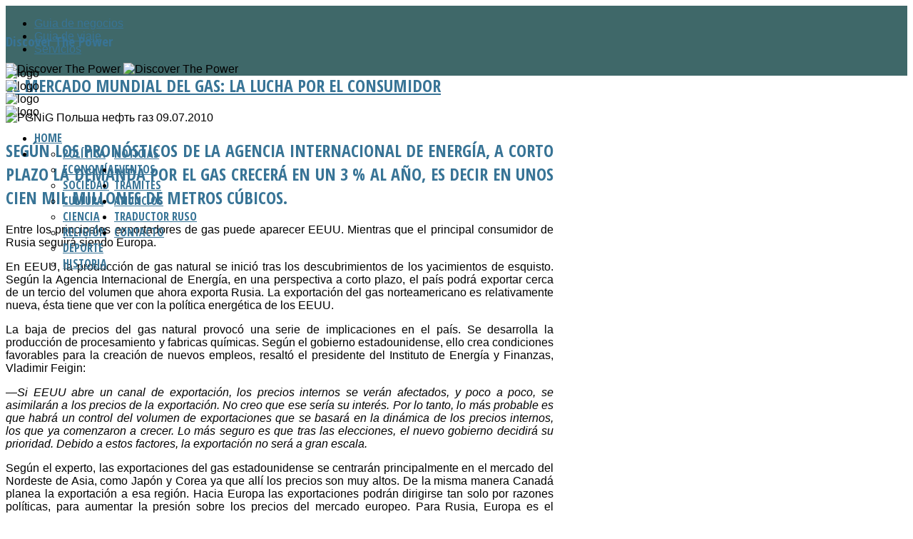

--- FILE ---
content_type: text/html; charset=utf-8
request_url: https://newcounsel.org/index.php/tramites?id=485
body_size: 13139
content:

<!DOCTYPE HTML>

<html xmlns="http://www.w3.org/1999/xhtml" xml:lang="en-GB" lang="en-GB"
>

<head>

  <base href="https://newcounsel.org/index.php/tramites" />
  <meta http-equiv="content-type" content="text/html; charset=utf-8" />
  <meta name="keywords" content="exportación, gas, Economía, Rusia, EEUU, Comentarios, Rusia, Europa, Mundo" />
  <title>El mercado mundial del gas: la lucha por el consumidor</title>
  <link href="/templates/new_vision/favicon.ico" rel="shortcut icon" type="image/vnd.microsoft.icon" />
  <link href="https://newcounsel.org/index.php/component/search/?id=485&amp;Itemid=6&amp;format=opensearch" rel="search" title="Search NEW COUNSEL" type="application/opensearchdescription+xml" />
  <script src="/media/system/js/mootools-core.js" type="text/javascript"></script>
  <script src="/media/system/js/core.js" type="text/javascript"></script>
  <script src="/media/system/js/caption.js" type="text/javascript"></script>
  <script src="/media/system/js/mootools-more.js" type="text/javascript"></script>
  <script type="text/javascript">
window.addEvent('load', function() {
				new JCaption('img.caption');
			});
  </script>
  <style type="text/css">.s5boxhidden{display:none;} </style>
  <script language="javascript" type="text/javascript" >var s5_boxeffect = "elastic";</script>
  <script src="https://newcounsel.org/modules/mod_s5_box/js/jquery.min.js" type="text/javascript"></script>
  <script src="https://newcounsel.org/modules/mod_s5_box/js/jquery.no.conflict.js" type="text/javascript"></script>
  <script src="https://newcounsel.org/modules/mod_s5_box/js/jquery.colorbox.js" type="text/javascript"></script>
  <link rel="stylesheet" href="https://newcounsel.org/modules/mod_s5_box/css/s5box.css" type="text/css" />
  <script type="text/javascript">jQuery(document).ready(function(){ jQuery(".s5box_register").colorbox({width:"28%", inline:true, href:"#s5box_register"});jQuery(".s5box_login").colorbox({width:"25%", inline:true, href:"#s5box_login"});jQuery(".s5box_one").colorbox({width:"35%", inline:true, href:"#s5box_one"});jQuery(".s5box_two").colorbox({width:"35%", inline:true, href:"#s5box_two"});jQuery(".s5box_three").colorbox({width:"35%", inline:true, href:"#s5box_three"});jQuery(".s5box_four").colorbox({width:"35%", inline:true, href:"#s5box_four"});jQuery(".s5box_five").colorbox({width:"35%", inline:true, href:"#s5box_five"});jQuery(".s5box_six").colorbox({width:"35%", inline:true, href:"#s5box_six"});jQuery(".s5box_seven").colorbox({width:"35%", inline:true, href:"#s5box_seven"});jQuery(".s5box_eight").colorbox({width:"35%", inline:true, href:"#s5box_eight"});jQuery(".s5box_nine").colorbox({width:"35%", inline:true, href:"#s5box_nine"});jQuery(".s5box_ten").colorbox({width:"35%", inline:true, href:"#s5box_ten"});});</script>
  <link href="https://newcounsel.org/modules/mod_s5_accordion_menu/css/s5_accordion_menu.css" rel="stylesheet" type="text/css" media="screen" />
  <link href="https://newcounsel.org/modules/mod_s5_accordion_menu/css/s5_accordion_menu.css" rel="stylesheet" type="text/css" media="screen" />
  <script language="javascript" type="text/javascript">var s5_hidecar = "true";</script>
  <script language="javascript" type="text/javascript">var s5_hidebut = "true";</script>
  <script language="javascript" type="text/javascript">var s5_hidetext = "false";</script>
  <script language="javascript" type="text/javascript">var s5_dropdowntext = "Open Gallery";</script>
  <script src="/templates/new_vision/html/mod_s5_image_and_content_fader/js/jd.gallery.js" type="text/javascript"></script>
  <script src="https://newcounsel.org/modules/mod_s5_image_and_content_fader/js/jd.gallery.transitions.js" type="text/javascript"></script>





<meta name="viewport" content="initial-scale=1.0, maximum-scale=1.0, minimum-scale=1.0, user-scalable=no" />

	<script type="text/javascript">
	//<![CDATA[
				        window.addEvent('domready', function() {
		            var myMenu = new MenuMatic({
                effect:"slide & fade",
                duration:1000,
                physics: Fx.Transitions.Pow.easeOut,
                hideDelay:500,
                orientation:"horizontal",
                tweakInitial:{x:0, y:0},
                                     	            direction:{    x: 'right',    y: 'down' },
				                opacity:100            });
        });		
			//]]>	
    </script>    
<!-- Css and js addons for vertex features -->	
	<link rel="stylesheet" type="text/css" href="https://fonts.googleapis.com/css?family=Open%20Sans%20Condensed" />
<style type="text/css"> 



/* MAX IMAGE WIDTH */

img {
height:auto !important;
max-width:100% !important;
-webkit-box-sizing: border-box !important; /* Safari/Chrome, other WebKit */
-moz-box-sizing: border-box !important;    /* Firefox, other Gecko */
box-sizing: border-box !important;         /* Opera/IE 8+ */
}

.full_width {
width:100% !important;
-webkit-box-sizing: border-box !important; /* Safari/Chrome, other WebKit */
-moz-box-sizing: border-box !important;    /* Firefox, other Gecko */
box-sizing: border-box !important;         /* Opera/IE 8+ */
}



#s5_responsive_modile_drop_down_wrap input {
width:96% !important;
}
#s5_responsive_mobile_drop_down_search input {
width:100% !important;
}



@media screen and (max-width: 750px){
	body {
	height:100% !important;
	position:relative !important;
	padding-bottom:48px !important;
	}
}


	#s5_responsive_mobile_bottom_bar, #s5_responsive_mobile_top_bar {
	background:#0B0B0B;
	background: -moz-linear-gradient(top, #272727 0%, #0B0B0B 100%); /* FF3.6+ */
	background: -webkit-gradient(linear, left top, left bottom, color-stop(0%,#272727), color-stop(100%,#0B0B0B)); /* Chrome,Safari4+ */
	background: -webkit-linear-gradient(top, #272727 0%,#0B0B0B 100%); /* Chrome10+,Safari5.1+ */
	background: -o-linear-gradient(top, #272727 0%,#0B0B0B 100%); /* Opera11.10+ */
	background: -ms-linear-gradient(top, #272727 0%,#0B0B0B 100%); /* IE10+ */
	background: linear-gradient(top, #272727 0%,#0B0B0B 100%); /* W3C */
			font-family: Open%20Sans%20Condensed !important;
	}
	
	.s5_responsive_mobile_drop_down_inner, .s5_responsive_mobile_drop_down_inner input, .s5_responsive_mobile_drop_down_inner button, .s5_responsive_mobile_drop_down_inner .button, #s5_responsive_mobile_drop_down_search .validate {
	font-family: Open%20Sans%20Condensed !important;
	}
	
	.s5_responsive_mobile_drop_down_inner button:hover, .s5_responsive_mobile_drop_down_inner .button:hover {
	background:#0B0B0B !important;
	}
	
	#s5_responsive_mobile_drop_down_menu, #s5_responsive_mobile_drop_down_menu a, #s5_responsive_mobile_drop_down_login a {
	font-family: Open%20Sans%20Condensed !important;
	color:#FFFFFF !important;
	}
	
	#s5_responsive_mobile_bar_active, #s5_responsive_mobile_drop_down_menu .current a, .s5_responsive_mobile_drop_down_inner .s5_mod_h3, .s5_responsive_mobile_drop_down_inner .s5_h3_first {
	color:#3D88B2 !important;
	}
	
	.s5_responsive_mobile_drop_down_inner button, .s5_responsive_mobile_drop_down_inner .button {
	background:#3D88B2 !important;
	}
	
	#s5_responsive_mobile_drop_down_menu .active ul li, #s5_responsive_mobile_drop_down_menu .current ul li a, #s5_responsive_switch_mobile a, #s5_responsive_switch_desktop a, #s5_responsive_modile_drop_down_wrap {
	color:#FFFFFF !important;
	}
	
	#s5_responsive_mobile_toggle_click_menu span {
	border-right:solid 1px #272727;
	}

	#s5_responsive_mobile_toggle_click_menu {
	border-right:solid 1px #0B0B0B;
	}

	#s5_responsive_mobile_toggle_click_search span, #s5_responsive_mobile_toggle_click_register span, #s5_responsive_mobile_toggle_click_login span, #s5_responsive_mobile_scroll a {
	border-left:solid 1px #272727;
	}

	#s5_responsive_mobile_toggle_click_search, #s5_responsive_mobile_toggle_click_register, #s5_responsive_mobile_toggle_click_login, #s5_responsive_mobile_scroll {
	border-left:solid 1px #0B0B0B;
	}

	.s5_responsive_mobile_open, .s5_responsive_mobile_closed:hover, #s5_responsive_mobile_scroll:hover {
	background:#272727;
	}

	#s5_responsive_mobile_drop_down_menu .s5_responsive_mobile_drop_down_inner, #s5_responsive_mobile_drop_down_register .s5_responsive_mobile_drop_down_inner, #s5_responsive_mobile_drop_down_login .s5_responsive_mobile_drop_down_inner, #s5_responsive_mobile_drop_down_search .s5_responsive_mobile_drop_down_inner {
	background:#272727;
	}





	.s5_wrap {
	max-width:1048px !important;
	}
	


		
		
		


	@media screen and (max-width: 970px){
	
		#s5_right_top_wrap {
		width:280px !important;
		}
		#s5_right_inset_wrap {
		width:280px !important;
		}
		#s5_right_wrap {
		width:280px !important;
		}
		#s5_right_bottom_wrap {
		width:280px !important;
		}
		#s5_left_top_wrap {
		width:0px !important;
		}
		#s5_left_inset_wrap {
		width:0px !important;
		}
		#s5_left_wrap {
		width:0px !important;
		}
		#s5_left_bottom_wrap {
		width:0px !important;
		}
		#s5_right_column_wrap {
		width:280px !important;
		margin-left:-280px !important;
		}
		#s5_left_column_wrap {
		width:0px !important;
		}
		#s5_center_column_wrap_inner {
		margin-left:0px !important;
		margin-right:280px !important;
		}
	
	}
	




	@media screen and (max-width: 750px){
	
		#s5_right_top_wrap {
		width:224px !important;
		}
		#s5_right_inset_wrap {
		width:224px !important;
		}
		#s5_right_wrap {
		width:224px !important;
		}
		#s5_right_bottom_wrap {
		width:224px !important;
		}
		#s5_left_top_wrap {
		width:0px !important;
		}
		#s5_left_inset_wrap {
		width:0px !important;
		}
		#s5_left_wrap {
		width:0px !important;
		}
		#s5_left_bottom_wrap {
		width:0px !important;
		}
		#s5_right_column_wrap {
		width:224px !important;
		margin-left:-224px !important;
		}
		#s5_left_column_wrap {
		width:0px !important;
		}
		#s5_center_column_wrap_inner {
		margin-left:0px !important;
		margin-right:224px !important;
		}
	
	}




























	
		
	
		@media screen and (min-width:580px) and (max-width: 800px){
		
			#s5_bottom_row2 .s5_float_left {
			float:left !important;
			width:50% !important;
			}

		}
		
		
		
		
	






</style><script type="text/javascript">//<![CDATA[



//]]></script>
<script type="text/javascript" src="https://newcounsel.org/templates/new_vision/js/s5_flex_menu.js"></script>
<link rel="stylesheet" href="https://newcounsel.org/templates/new_vision/css/s5_flex_menu.css" type="text/css" />
	
<link rel="stylesheet" href="https://newcounsel.org/templates/system/css/system.css" type="text/css" />
<link rel="stylesheet" href="https://newcounsel.org/templates/system/css/general.css" type="text/css" />

<link href="https://newcounsel.org/templates/new_vision/css/template_default.css" rel="stylesheet" type="text/css" />
<link href="https://newcounsel.org/templates/new_vision/css/template.css" rel="stylesheet" type="text/css" />


<link href="https://newcounsel.org/templates/new_vision/css/com_content.css" rel="stylesheet" type="text/css" />

<link href="https://newcounsel.org/templates/new_vision/css/editor.css" rel="stylesheet" type="text/css" />

<link href="https://newcounsel.org/templates/new_vision/css/thirdparty.css" rel="stylesheet" type="text/css" />





<link href="https://newcounsel.org/templates/new_vision/css/multibox/multibox.css" rel="stylesheet" type="text/css" />
<link href="https://newcounsel.org/templates/new_vision/css/multibox/ajax.css" rel="stylesheet" type="text/css" />
<script type="text/javascript" src="https://newcounsel.org/templates/new_vision/js/multibox/overlay.js"></script>
<script type="text/javascript" src="https://newcounsel.org/templates/new_vision/js/multibox/multibox.js"></script>


<link href="https://newcounsel.org/templates/new_vision/favicon.ico" rel="shortcut icon" type="image/x-icon" />

<script type="text/javascript" src="https://newcounsel.org/templates/new_vision/js/s5_font_adjuster.js"></script>



	<link rel="stylesheet" type="text/css" href="https://newcounsel.org/templates/new_vision/css/s5_responsive_bars.css" />
	<link href="https://newcounsel.org/templates/new_vision/css/s5_responsive_hide_classes.css" rel="stylesheet" type="text/css" />


	<link rel="stylesheet" type="text/css" href="https://newcounsel.org/templates/new_vision/css/s5_responsive.css" />
	
	

<!-- Info Slide Script - Called in header so css validates -->	
<link href="https://newcounsel.org/templates/new_vision/css/s5_info_slide.css" rel="stylesheet" type="text/css" />
<script type="text/javascript" src="https://newcounsel.org/templates/new_vision/js/s5_info_slide.js"></script>


<!-- File compression. Needs to be called last on this file -->	
<!-- The excluded files, listed below the compressed php files, are excluded because their calls vary per device or per browser. Included compression files are only ones that have no conditions and are included on all devices and browsers. Otherwise unwanted css will compile in the compressed files. -->	

<div id="fb-root"></div>
<script>(function(d, s, id) {
  var js, fjs = d.getElementsByTagName(s)[0];
  if (d.getElementById(id)) return;
  js = d.createElement(s); js.id = id;
  js.src = "//connect.facebook.net/ca_ES/all.js#xfbml=1&appId=191379051042362";
  fjs.parentNode.insertBefore(js, fjs);
}(document, 'script', 'facebook-jssdk'));</script>
<script>
		const SECRET_KEY = '0x4AAAAAAB4DlH5MvzvQKi4pMAlSnDQ8CYQ';

async function validateTurnstile(token, remoteip) {
const formData = new FormData();
formData.append('secret', SECRET_KEY);
formData.append('response', token);
formData.append('remoteip', remoteip);

      try {
          const response = await fetch('https://challenges.cloudflare.com/turnstile/v0/siteverify', {
              method: 'POST',
              body: formData
          });

          const result = await response.json();
          return result;
      } catch (error) {
          console.error('Turnstile validation error:', error);
          return { success: false, 'error-codes': ['internal-error'] };
      }

}

// Usage in form handler
async function handleFormSubmission(request) {
const body = await request.formData();
const token = body.get('cf-turnstile-response');
const ip = request.headers.get('CF-Connecting-IP') ||
request.headers.get('X-Forwarded-For') ||
'unknown';

      const validation = await validateTurnstile(token, ip);

      if (validation.success) {
          // Token is valid - process the form
          console.log('Valid submission from:', validation.hostname);
          return processForm(body);
      } else {
          // Token is invalid - reject the submission
          console.log('Invalid token:', validation['error-codes']);
          return new Response('Invalid verification', { status: 400 });
      }

}
	</script>




<link rel="stylesheet" type="text/css" href="https://fonts.googleapis.com/css?family=Open%20Sans%20Condensed:700" />




<style type="text/css"> 

body {font-family: 'Arial',Helvetica,Arial,Sans-Serif ;} 



#s5_loginreg, h3, #s5_component_wrap h2, .s5_readon, p.readmore a, .button, #s5_nav li a, #subMenusContainer a, .readon, .pagenav-prev, .pagenav-next, #mod-search-searchword, .s5_ts_active, .s5_ts_not_active, #s5_button h2  {

font-family: Open Sans Condensed;

}



#s5_top_row1_area1, #s5_bottom_row3_area1, #s5_highlight_gap {

background:#3F6869;

}



a, h1, #s5_component_wrap h2, h3, h4, h5, .s5_highlight, #s5_nav li.active a, #s5_nav li.mainMenuParentBtnFocused a, #s5_nav li:hover a, #subMenusContainer .S5_submenu_item:hover a, #current .s5_accordion_menu_left a.mainlevel, .module_round_box ul.menu li.current a, .module_round_box-background ul.menu li.current a {

color:#387496 !important;

}



#s5_top_row1_area1 .slideInfoZone a {

color:#7ebadc !important;

}



#myGallery_bottom a.left, #myGallery_bottom a.right, .s5_readon, .button, .pagenav-prev, .pagenav-next, .module_round_box-highlight .s5_mod_h3, .module_round_box-highlight_title .s5_mod_h3, .module_round_box-highlight_full {

background-color:#387496 !important;

}



.s5_ts_active {

background: #387496 !important;

background: -moz-linear-gradient(top, #387496 0%, #1a5678 100%) !important;

background: -webkit-gradient(linear, left top, left bottom, color-stop(0%,#387496), color-stop(100%,#1a5678)) !important;

background: -webkit-linear-gradient(top, #387496 0%,#1a5678 100%) !important;

background: -o-linear-gradient(top, #387496 0%,#1a5678 100%) !important;

background: -ms-linear-gradient(top, #387496 0%,#1a5678 100%) !important;

background: linear-gradient(top, #387496 0%,#1a5678 100%) !important;

}



#s5_accordion_menu h3.s5_am_open .s5_accordion_menu_left {

border-bottom:solid 1px #387496 !important;

}



#myGallery_bottom a.left:hover, #myGallery_bottom a.right:hover {

background-color:#5692b4 !important;

}




#s5_central_area {

margin-top:-290px !important;

}





#s5_logregtm, .slideInfoZone p, .s5_mod_h3, .s5_readon, p.readmore a, .button, .pagenav-prev, .pagenav-next, #s5_component_wrap h2, #s5_nav li a, .s5_accordion_menu_left a, #subMenusContainer a, .font_highlight, .readon, #mod-search-searchword, #s5_button h2, #s5_component_wrap_inner h3  {

text-transform:uppercase;

}





#s5_header_area1 {

position:fixed;

width:100%;

z-index:2;

}

#subMenusContainer, #s5_drop_down_container {

position:fixed !important;

}







.slideInfoZone_outer {

height:160px;

}













/* k2 stuff */

div.itemHeader h2.itemTitle, div.catItemHeader h3.catItemTitle, h3.userItemTitle a, #comments-form p, #comments-report-form p, #comments-form span, #comments-form .counter, #comments .comment-author, #comments .author-homepage,

#comments-form p, #comments-form #comments-form-buttons, #comments-form #comments-form-error, #comments-form #comments-form-captcha-holder {font-family: 'Arial',Helvetica,Arial,Sans-Serif ;} 

	

.s5_wrap{width:96%;}	

</style>

<!-- Google tag (gtag.js) --> <script async src="https://www.googletagmanager.com/gtag/js?id=G-V8RM54VZN2"></script> <script> window.dataLayer = window.dataLayer || []; function gtag(){dataLayer.push(arguments);} gtag('js', new Date()); gtag('config', 'G-V8RM54VZN2'); </script>

	<meta name="facebook-domain-verification" content="lbdyriboq5efu2wchu47dkn883un9b" />
</head>



<body id="s5_body">



<div id="s5_scrolltotop"></div>



<!-- Top Vertex Calls -->

<!-- Call top bar for mobile devices if layout is responsive -->	
	
<!-- s5_responsive_mobile_top_bar_spacer must be called to keep a space at the top of the page since s5_responsive_mobile_top_bar_wrap is position absolute. -->	
<div id="s5_responsive_mobile_top_bar_spacer"></div>

<!-- s5_responsive_mobile_top_bar_wrap must be called off the page and not with display:none or it will cause issues with the togglers. -->
<div id="s5_responsive_mobile_top_bar_wrap" style="margin-top:-50000px;position:absolute;z-index:20;top:0px">

	<div id="s5_responsive_mobile_top_bar" class="s5_responsive_mobile_bar_light">

			<div id="s5_responsive_mobile_toggle_click_menu" style="display:block;float:left">
				<span></span>
			</div>
			
							<div id="s5_responsive_mobile_bar_active">
					<span>
						Trámites					</span>
				</div>
						
			<div id="s5_responsive_mobile_toggle_click_login" style="display:none;float:right">
				<span></span>
			</div>
			
			<div id="s5_responsive_mobile_toggle_click_register" style="display:none;float:right">
				<span></span>
			</div>
			
			<div id="s5_responsive_mobile_toggle_click_search" style="display:block;float:right">
				<span></span>
			</div>

		<div style="clear:both;height:0px"></div>
		
	</div>

	<div id="s5_responsive_modile_drop_down_wrap" class="s5_responsive_modile_drop_down_wrap_loading">
		<div id="s5_responsive_mobile_drop_down_menu">
			<div class="s5_responsive_mobile_drop_down_inner" style="-webkit-box-shadow: 0px 0px 16px rgba(0, 0, 0, 0.6);-moz-box-shadow: 0px 0px 16px rgba(0, 0, 0, 0.6);box-shadow: 0px 0px 16px rgba(0, 0, 0, 0.6);">
									
<ul class="menu">
<li class="item-20"><a href="/" >Home</a></li><li class="item-4 deeper parent"><a href="/index.php/noticias" >Noticias</a><ul><li class="item-274"><a href="/index.php/noticias/politica" >Política</a></li><li class="item-275"><a href="/index.php/noticias/economia" >Economía</a></li><li class="item-276"><a href="/index.php/noticias/sociedad" >Sociedad</a></li><li class="item-277"><a href="/index.php/noticias/cultura" >Cultura</a></li><li class="item-278"><a href="/index.php/noticias/ciencia" >Ciencia</a></li><li class="item-279"><a href="/index.php/noticias/religion" >Religión</a></li><li class="item-280"><a href="/index.php/noticias/deporte" >Deporte</a></li><li class="item-281"><a href="/index.php/noticias/historia" >Historia</a></li></ul></li><li class="item-5"><a href="/index.php/eventos" >Eventos</a></li><li class="item-6 current active"><a href="/index.php/tramites" >Trámites</a></li><li class="item-7"><a href="/index.php/anuncios" >Anuncios</a></li><li class="item-8"><a href="/index.php/traductor-ruso" >Traductor ruso</a></li><li class="item-9"><a href="/index.php/contacto" >Contacto</a></li></ul>
							</div>
		</div>
		
		<div id="s5_responsive_mobile_drop_down_search">
			<div class="s5_responsive_mobile_drop_down_inner" style="-webkit-box-shadow: 0px 0px 16px rgba(0, 0, 0, 0.6);-moz-box-shadow: 0px 0px 16px rgba(0, 0, 0, 0.6);box-shadow: 0px 0px 16px rgba(0, 0, 0, 0.6);">
								  					<form method="post" action="https://newcounsel.org/">
						<input type="text" onfocus="if (this.value=='Search...') this.value='';" onblur="if (this.value=='') this.value='Search...';" value="Search..." id="s5_responsive_mobile_search" name="searchword" />
						<input type="hidden" value="search" name="task" />
						<input type="hidden" value="com_search" name="option" />
						<input type="hidden" value="1" name="Itemid" />
					</form>
							</div>
		</div>
		
		<div id="s5_responsive_mobile_drop_down_login">
			<div class="s5_responsive_mobile_drop_down_inner" id="s5_responsive_mobile_drop_down_login_inner" style="-webkit-box-shadow: 0px 0px 16px rgba(0, 0, 0, 0.6);-moz-box-shadow: 0px 0px 16px rgba(0, 0, 0, 0.6);box-shadow: 0px 0px 16px rgba(0, 0, 0, 0.6);">
			</div>
		</div>
		
			
		<div id="s5_responsive_mobile_drop_down_register">
			<div class="s5_responsive_mobile_drop_down_inner" id="s5_responsive_mobile_drop_down_register_inner" style="-webkit-box-shadow: 0px 0px 16px rgba(0, 0, 0, 0.6);-moz-box-shadow: 0px 0px 16px rgba(0, 0, 0, 0.6);box-shadow: 0px 0px 16px rgba(0, 0, 0, 0.6);">
			</div>
		</div>
		
					
	</div>

</div>

<script language="JavaScript" type="text/javascript">
	var s5_responsive_login_url = "";
	var s5_responsive_register_url = "";
</script>
<script type="text/javascript" language="javascript" src="https://newcounsel.org/templates/new_vision/js/s5_responsive_mobile_bar.js"></script>

<!-- Fixed Tabs -->	

<!-- Drop Down -->	



<!-- Body Padding Div Used For Responsive Spacing -->		

<div id="s5_body_padding">

	





	<!-- Header -->			

		<div id="s5_header_area1">		

		<div id="s5_header_area2">	

			
				<div id="s5_top_bar">

				<div id="s5_top_bar_inner" class="s5_wrap">		

				<div id="s5_top_bar_inner2">	

					
						<div id="s5_top_menu">

									<div class="moduletable">
			
<ul class="menu">
<li class="item-270"><a href="/index.php/i" >Guia de negocios</a></li><li class="item-271"><a href="/index.php/2013-09-17-08-30-12" >Guia de viaje</a></li><li class="item-272"><a href="/index.php/2013-09-17-08-30-47" >Servicios </a></li></ul>
		</div>
	

							<div style="clear:both; height:0px"></div>	

						</div>

					
					
				

						
						<div id="s5_social_wrap">

						
						

							
								<div id="s5_facebook" onclick="window.open('https://www.facebook.com/newcounsel')"></div>

								


							
								<div id="s5_twitter" onclick="window.open('https://www.twitter.com/newcounsel11')"></div>

							
							
								<div id="s5_rss" onclick="window.open('javascript:;')"></div>

							

						
						</div>

						
					

											
													<div id="s5_flag_wrap">

																									<div id="s5_flag">

											<img alt="logo" src="/./images/uk.png" alt="Rusia" onclick="window.document.location.href='http://ukr.newcounsel.org'" />

</div>

													<div id="s5_flag">

											<img alt="logo" src="/./images/kz.png" alt="Rusia" onclick="window.document.location.href='http://kaz.newcounsel.org'" />
</div>	
													<div id="s5_flag">

											<img alt="logo" src="/./images/Russia.png" alt="Rusia" onclick="window.document.location.href='http://rus.newcounsel.org'" />

</div>
							</div>
						

					
					
						<div id="fontControls"></div>

					
				</div>

				</div>

				</div>

			
			<div id="s5_menu_bar">

				<div id="s5_menu_bar_inner" class="s5_wrap">

				<div id="s5_menu_bar_inner2">

					
						<img alt="logo" src="https://newcounsel.org/templates/new_vision/images/newcounsel.png" id="s5_logo" onclick="window.document.location.href='https://newcounsel.org/'" />

					
					
						<div id="s5_menu_wrap">

							<ul id='s5_nav' class='menu'><li ><span class='s5_level1_span1'><span class='s5_level1_span2'><a href="https://newcounsel.org/">Home</a></span></span></li><li ><span class='s5_level1_span1'><span class='s5_level1_span2'><a href="/index.php/noticias">Noticias</a></span></span><ul style='float:left;'><li><span class='S5_submenu_item'><a href="/index.php/noticias/politica">Política</a></span></li><li><span class='S5_submenu_item'><a href="/index.php/noticias/economia">Economía</a></span></li><li><span class='S5_submenu_item'><a href="/index.php/noticias/sociedad">Sociedad</a></span></li><li><span class='S5_submenu_item'><a href="/index.php/noticias/cultura">Cultura</a></span></li><li><span class='S5_submenu_item'><a href="/index.php/noticias/ciencia">Ciencia</a></span></li><li><span class='S5_submenu_item'><a href="/index.php/noticias/religion">Religión</a></span></li><li><span class='S5_submenu_item'><a href="/index.php/noticias/deporte">Deporte</a></span></li><li><span class='S5_submenu_item'><a href="/index.php/noticias/historia">Historia</a></span></li></ul></li><li ><span class='s5_level1_span1'><span class='s5_level1_span2'><a href="/index.php/eventos">Eventos</a></span></span></li><li class='active'><span class='s5_level1_span1'><span class='s5_level1_span2'><a href="/index.php/tramites">Trámites</a></span></span></li><li ><span class='s5_level1_span1'><span class='s5_level1_span2'><a href="/index.php/anuncios">Anuncios</a></span></span></li><li ><span class='s5_level1_span1'><span class='s5_level1_span2'><a href="/index.php/traductor-ruso">Traductor ruso</a></span></span></li><li ><span class='s5_level1_span1'><span class='s5_level1_span2'><a href="/index.php/contacto">Contacto</a></span></span></li></ul>
						</div>

					
				</div>

				</div>

			</div>

		</div>

		</div>

	<!-- End Header -->	

	

	
		<div id="s5_header_gap" style="display:block; width:100%"></div>

	
	

	
		

	

	<!-- Top Row1 -->	

		
			<div id="s5_top_row1_area1" class="s5_highlight_row">

			<div id="s5_top_row1_area2">

			<div id="s5_top_row1_area_inner" class="s5_wrap">



				<div id="s5_top_row1_wrap">

					<div id="s5_top_row1">

					<div id="s5_top_row1_inner">

					

						
						

						
						

						
						

						
						

						
						

						
						

						
							<div id="s5_pos_custom_1">

									
				
		<div class="module_round_box_outer">
		
		<div class="module_round_box">


				<div class="s5_module_box_1">
					<div class="s5_module_box_2">
												





	
		 
	
	
	
	
	
		<script type="text/javascript">
	function s5_icfstartGallery() { 
			document.getElementById("s5_iacf_content_wrap").style.display = 'block';
			window.myGallery = new gallery($('myGallery'), {
					timed: true,
					showArrows: true,
					showCarousel: true,
					showInfopane: false,				
						
					delay: 7000,
						
											defaultTransition: "continuoushorizontal"
						
						
									});	
				$('myGallery').addEvent('mouseover',function(){window.myGallery.clearTimer();});
				$('myGallery').addEvent('mouseout',function(){window.myGallery.prepareTimer();});
				$('myGallery_bottom').addEvent('mouseover',function(){window.myGallery.clearTimer();});
				$('myGallery_bottom').addEvent('mouseout',function(){window.myGallery.prepareTimer();});
		}
function s5_icfstartGalleryload() {
s5_icfstartGallery();}
window.setTimeout(s5_icfstartGalleryload,400);	
		</script>
		<div class="content" style="position:relative;z-index:0">
			<div id="myGallery" style="width:100%;">
							<div id="myGallery_height">
					<img id="myGallery_height_img" alt="" src="/images/bcn.jpg" />
				</div>
						<div id="s5_iacf_content_wrap" style="display:none">
								<div class="imageElement" style="z-index:0;">
					<h3>Discover The Power</h3>
					<p style="text-shadow:1px 1px #000000;"></p>
					<a title="image" href="/index.php/features-mainmenu-47/template-specific-features" class="open"></a>
					<img src="/images/bcn.jpg" alt="Discover The Power" class="full" />
					<img src="/images/bcn.jpg" alt="Discover The Power" class="thumbnail" />
					
				</div>
																																											</div>
			</div>
			<div id="myGallery_bottom"></div>
		</div>
	


	
<script type="text/javascript">//<![CDATA[
    document.write('<style>.jdGallery .slideElement {background-size:100% auto;}@media screen and (max-width: 0px) {#myGallery { height:280px !important; } .jdGallery .slideElement {background-size:auto auto !important;}}</style>');
//]]></script>





						<div style="clear:both; height:0px"></div>
					</div>
				</div>

			
		</div>
		
		</div>

	

							</div>

						
						

						<div style="clear:both; height:0px"></div>



					</div>

					</div>

				</div>



		</div>

		</div>

		</div>

		
	<!-- End Top Row1 -->	

		

	<div id="s5_central_area">

	

	
		<div id="s5_custom_1_gap" style="height:267px;width:20px"></div>

	
		

	<!-- Top Row2 -->	

		
	<!-- End Top Row2 -->

	

	

	

	<!-- Top Row3 -->	

		
	<!-- End Top Row3 -->	

		

	
		

		

	<!-- Center area -->	

		
		<div id="s5_center_area1">

		<div id="s5_center_area2">

		<div id="s5_center_area_inner" class="s5_wrap">

		<div id="s5_center_area_wrap">

		

		<!-- Above Columns Wrap -->	

			
		<!-- End Above Columns Wrap -->			

				

			<!-- Columns wrap, contains left, right and center columns -->	

			<div id="s5_columns_wrap">

			<div id="s5_columns_wrap_inner">

				

				<div id="s5_center_column_wrap">

				<div id="s5_center_column_wrap_inner" style="margin-left:0px; margin-right:280px;">

					

					
					

					
						

						<div id="s5_component_wrap">

						<div id="s5_component_wrap_inner">

						

							
									

							
							

								
<div id="system-message-container">
</div>
<div class="item-page">

	<h2>
			<a href="/index.php/noticias/economia/485-2012-10-20-111540">
		El mercado mundial del gas: la lucha por el consumidor</a>
		</h2>








<div><img src="http://m.ruvr.ru/data/2012/10/18/1289806145/4highres_000004022425651.jpg" border="0" alt="PGNiG Польша нефть газ 09.07.2010" title="El mercado mundial del gas: la lucha por el consumidor" width="460" height="268" /></div>
<div>
<div>
<h2 style="text-align: justify;">Según los pronósticos de la Agencia  Internacional de Energía, a corto plazo la demanda por el gas crecerá en  un 3 % al año, es decir en unos cien mil millones de metros cúbicos.</h2>
</div>
<p style="text-align: justify;">Entre los principales  exportadores de gas puede aparecer EEUU. Mientras que el principal  consumidor de Rusia seguirá siendo Europa.</p>
<p style="text-align: justify;">En EEUU,  la producción de gas natural se inició tras los descubrimientos de los  yacimientos de esquisto. Según la Agencia Internacional de Energía, en  una perspectiva a corto plazo, el país podrá exportar cerca de un tercio  del volumen que ahora exporta Rusia. La exportación del gas  norteamericano es relativamente nueva, ésta tiene que ver con la  política energética de los EEUU.</p>
<p style="text-align: justify;">La baja de precios  del gas natural provocó una serie de implicaciones en el país. Se  desarrolla la producción de procesamiento y fabricas químicas. Según el  gobierno estadounidense, ello crea condiciones favorables para la  creación de nuevos empleos, resaltó el presidente del Instituto de  Energía y Finanzas, Vladimir Feigin:</p>
<p style="text-align: justify;">—<em>Si EEUU  abre un canal de exportación, los precios internos se verán afectados, y  poco a poco, se asimilarán a los precios de la exportación. No creo que  ese sería su interés. Por lo tanto, lo más probable es que habrá un  control del volumen de exportaciones que se basará en la dinámica de los  precios internos, los que ya comenzaron a crecer. Lo más seguro es que  tras las elecciones, el nuevo gobierno decidirá su prioridad. Debido a  estos factores, la exportación no será a gran escala. </em></p>
<p style="text-align: justify;"><em></em>Según  el experto, las exportaciones del gas estadounidense se centrarán  principalmente en el mercado del Nordeste de Asia, como Japón y Corea ya  que allí los precios son muy altos. De la misma manera Canadá planea la  exportación a esa región. Hacia Europa las exportaciones podrán  dirigirse tan solo por razones políticas, para aumentar la presión sobre  los precios del mercado europeo. Para Rusia, Europa es el principal  mercado del gas afirma Vladimir Feigin:</p>
<p style="text-align: justify;">—<em>Las  exportaciones asiáticas apenas están comenzando, para ello se necesitan  grandes inversiones y mucho tiempo. En Europa por ejemplo ya hay  infraestructura a la que fueron invertidos miles de millones de dólares.  Por lo tanto, tenemos que luchar por los derechos en ese mercado. Es  evidente que en el sector energético no se pueden cambiar las reglas  rápidamente, a favor de las inversiones. Cualquier cambio exige grandes  esfuerzos y debe ser bien preparado. Por lo tanto, el mercado europeo es  el principal para Rusia. </em></p>
<p style="text-align: justify;"><em></em>Las  posibilidades de Rusia en el mercado europeo están relacionados con el  transporte y los precios, destacó Director del Fondo de Desarrollo  Energetico Sergei Pikin:</p>
<p style="text-align: justify;">—<em>Rusia, insiste en un  sistema de contratos a largo plazo, mientras que a Europa le gustaría  ver el sistema in situ, lo que significa que puede proporcionar una  reducción de precios. Rusia tiene que ser más flexible es en materia de  fijación de precios. </em></p>
<div style="text-align: justify;">
<div>
<div>
<div style="text-align: justify;">
<p>Más información:</p>
<p><a href="http://www.newcounsel.org">www.newcounsel.org</a></p>
<p><strong>Teléfonos: </strong><br /> llamadas desde el extranjero: (+34) 934 155 019<br /> llamadas de España:  <span style="color: #000000;">807 502 008</span><br /> llamadas urgentes desde España: <span style="color: #000000;">807 502 008</span></p>
<p><span style="font-size: xx-small;">Coste por minuto para el llamante desde red fija 1,18 € y desde red móvil 1,53 € (IVA Incl.)</span></p>
<p>fax: (+34) 934 157 044</p>
<p>
 <script type='text/javascript'>
 <!--
 var prefix = '&#109;a' + 'i&#108;' + '&#116;o';
 var path = 'hr' + 'ef' + '=';
 var addy11564 = '&#105;nf&#111;' + '&#64;';
 addy11564 = addy11564 + 'n&#101;wc&#111;&#117;ns&#101;l' + '&#46;' + '&#111;rg';
 var addy_text11564 = '&#105;nf&#111;' + '&#64;' + 'n&#101;wc&#111;&#117;ns&#101;l' + '&#46;' + '&#111;rg';
 document.write('<a ' + path + '\'' + prefix + ':' + addy11564 + '\'>');
 document.write(addy_text11564);
 document.write('<\/a>');
 //-->\n </script><script type='text/javascript'>
 <!--
 document.write('<span style=\'display: none;\'>');
 //-->
 </script>This email address is being protected from spambots. You need JavaScript enabled to view it.
 <script type='text/javascript'>
 <!--
 document.write('</');
 document.write('span>');
 //-->
 </script></p>
<p>Un cordial saludo,</p>
<p><em>New Counsel.</em></p>
</div>
</div>
</div>
</div>
</div> 
	
</div>


								<div style="clear:both;height:0px"></div>

								

							
							

							
							

						</div>

						</div>

						

					
					

					
					

				</div>

				</div>

				<!-- Left column -->	

				
				<!-- End Left column -->	

				<!-- Right column -->	

				
					<div id="s5_right_column_wrap" class="s5_float_left" style="width:280px; margin-left:-280px">

					<div id="s5_right_column_wrap_inner">

						
						
						
							<div id="s5_right_wrap" class="s5_float_left" style="width:280px">

									
					
						
				
		<div class="module_round_box_outer">
		
		<div class="module_round_box-highlight">


				<div class="s5_module_box_1">
					<div class="s5_module_box_2">
												<div class="s5_mod_h3_outer">
							<h3 class="s5_mod_h3"><span class="s5_h3_first">Search </span></h3>
						</div>
												<form action="/index.php/tramites" method="post">
	<div class="search-highlight">
		<label for="mod-search-searchword">Search...</label><input name="searchword" id="mod-search-searchword" maxlength="20"  class="inputbox-highlight" type="text" size="50" value="Search..."  onblur="if (this.value=='') this.value='Search...';" onfocus="if (this.value=='Search...') this.value='';" />	<input type="hidden" name="task" value="search" />
	<input type="hidden" name="option" value="com_search" />
	<input type="hidden" name="Itemid" value="212" />
	</div>
</form>
						<div style="clear:both; height:0px"></div>
					</div>
				</div>

			
		</div>
		
		</div>

		
					
						
				
		<div class="module_round_box_outer">
		
		<div class="module_round_box-dark_title">


				<div class="s5_module_box_1">
					<div class="s5_module_box_2">
												<div class="s5_mod_h3_outer">
							<h3 class="s5_mod_h3"><span class="s5_h3_first">Servicios </span> destacados</h3>
						</div>
												
<div id="s5_accordion_menu">
<div>
 
    <h3 class='s5_am_toggler'><span class="s5_accordion_menu_left"><a class="mainlevel" href="/index.php/abogado-leopoldo-vital-garcia-sanchez" ><span>ABOGADO LEOPOLDO GARCIA SANCHEZ</span></a></span></h3><div class='s5_accordion_menu_element' style='display: none; border:none; overflow: hidden; padding: 0px; margin: 0px'></div><h3 class='s5_am_toggler'><span class="s5_accordion_menu_left"><a class="mainlevel" href="/index.php/abogado-francesc-ordeig" ><span>Abogado Francesc Ordeig</span></a></span></h3><div class='s5_accordion_menu_element' style='display: none; border:none; overflow: hidden; padding: 0px; margin: 0px'></div><h3 class='s5_am_toggler'><span class="s5_accordion_menu_left"><a class="mainlevel" href="/index.php/abogado-victor-morales" ><span>ABOGADO VICTOR MORALES</span></a></span></h3><div class='s5_accordion_menu_element' style='display: none; border:none; overflow: hidden; padding: 0px; margin: 0px'></div><h3 class='s5_am_toggler'><span class="s5_accordion_menu_left"><a class="mainlevel" href="/index.php/abogada-carmen-cruz" ><span>Abogada Carmen Cruz Ruiz</span></a></span></h3><div class='s5_accordion_menu_element' style='display: none; border:none; overflow: hidden; padding: 0px; margin: 0px'></div><h3 class='s5_am_toggler'><span class="s5_accordion_menu_left"><a class="mainlevel" href="/index.php/abogado-francesc-cano-bada" ><span>Abogado Francesc Cano Bada</span></a></span></h3><div class='s5_accordion_menu_element' style='display: none; border:none; overflow: hidden; padding: 0px; margin: 0px'></div><h3 class='s5_am_toggler'><span class="s5_accordion_menu_left"><a class="mainlevel" href="/index.php/abogado-jose-manuel-vargas" ><span>Abogado Jose Manuel Vargas</span></a></span></h3><div class='s5_accordion_menu_element' style='display: none; border:none; overflow: hidden; padding: 0px; margin: 0px'></div><h3 class='s5_am_toggler'><span class="s5_accordion_menu_left"><a class="mainlevel" href="/index.php/financiera-contable" ><span>Área Financiera Contable</span></a></span></h3><div class='s5_accordion_menu_element' style='display: none; border:none; overflow: hidden; padding: 0px; margin: 0px'></div><h3 class='s5_am_toggler'><span class="s5_accordion_menu_left"><a class="mainlevel" href="/index.php/area-juridica-mercantil" ><span>Área Jurídica Mercantil</span></a></span></h3><div class='s5_accordion_menu_element' style='display: none; border:none; overflow: hidden; padding: 0px; margin: 0px'></div><h3 class='s5_am_toggler'><span class="s5_accordion_menu_left"><a class="mainlevel" href="/index.php/area-fiscal" ><span>Área Fiscal</span></a></span></h3><div class='s5_accordion_menu_element' style='display: none; border:none; overflow: hidden; padding: 0px; margin: 0px'></div><h3 class='s5_am_toggler'><span class="s5_accordion_menu_left"><a class="mainlevel" href="/index.php/area-laboral" ><span>Área Laboral</span></a></span></h3><div class='s5_accordion_menu_element' style='display: none; border:none; overflow: hidden; padding: 0px; margin: 0px'></div><h3 class='s5_am_toggler'><span class="s5_accordion_menu_left"><a class="mainlevel" href="/index.php/consultoria" ><span>Consultoría</span></a></span></h3><div class='s5_accordion_menu_element' style='display: none; border:none; overflow: hidden; padding: 0px; margin: 0px'></div><h3 class='s5_am_toggler'><span class="s5_accordion_menu_left"><a class="mainlevel" href="/index.php/constitucion-sociedades" ><span>CONSTITUCION SOCIEDADES</span></a></span></h3><div class='s5_accordion_menu_element' style='display: none; border:none; overflow: hidden; padding: 0px; margin: 0px'></div><h3 class='s5_am_toggler'><span class="s5_accordion_menu_left"><a class="mainlevel" href="/index.php/traductor-e-interprete-ruso" ><span>Traductor e interprete</span></a></span></h3><div class='s5_accordion_menu_element' style='display: none; border:none; overflow: hidden; padding: 0px; margin: 0px'></div><h3 class='s5_am_toggler'><span class="s5_accordion_menu_left"><a class="mainlevel" href="/index.php/visados-a-rusia" ><span>Visados a Rusia</span></a></span></h3><div class='s5_accordion_menu_element' style='display: none; border:none; overflow: hidden; padding: 0px; margin: 0px'></div><h3 class='s5_am_toggler'><span class="s5_accordion_menu_left"><a class="mainlevel" href="/index.php/negocios-en-rusia" ><span>Negocios en Rusia</span></a></span></h3><div class='s5_accordion_menu_element' style='display: none; border:none; overflow: hidden; padding: 0px; margin: 0px'></div><h3 class='s5_am_toggler'><span class="s5_accordion_menu_left"><a class="mainlevel" href="/index.php/publicidad-en-rusia" ><span>Publicidad en Rusia</span></a></span></h3><div class='s5_accordion_menu_element' style='display: none; border:none; overflow: hidden; padding: 0px; margin: 0px'></div><h3 class='s5_am_toggler'><span class="s5_accordion_menu_left"><a class="mainlevel" href="/index.php/exportarrusia" ><span>Exportar a Rusia</span></a></span></h3><div class='s5_accordion_menu_element' style='display: none; border:none; overflow: hidden; padding: 0px; margin: 0px'></div><h3 class='s5_am_toggler'><span class="s5_accordion_menu_left"><a class="mainlevel" href="/index.php/internacionalizacion" ><span>Internacionalizacion</span></a></span></h3><div class='s5_accordion_menu_element' style='display: none; border:none; overflow: hidden; padding: 0px; margin: 0px'></div><h3 class='s5_am_toggler'><span class="s5_accordion_menu_left"><a class="mainlevel" href="/index.php/certificacion-rusia" ><span>Certificacion Rusia y CEI</span></a></span></h3><div class='s5_accordion_menu_element' style='display: none; border:none; overflow: hidden; padding: 0px; margin: 0px'></div>  
</div>
</div>
<script type="text/javascript">			
var s5_am_parent_link_enabled = "1";	
	
var s5_accordion_menu_display = "block";
		
</script>

<script src="https://newcounsel.org/modules/mod_s5_accordion_menu/js/s5_accordion_menu.js" type="text/javascript"></script>						<div style="clear:both; height:0px"></div>
					</div>
				</div>

			
		</div>
		
		</div>

		
					
						
				
		<div class="module_round_box_outer">
		
		<div class="module_round_box-dark_title">


				<div class="s5_module_box_1">
					<div class="s5_module_box_2">
												<div class="s5_mod_h3_outer">
							<h3 class="s5_mod_h3"><span class="s5_h3_first">Empresas </span> destacadas</h3>
						</div>
												
<div id="s5_accordion_menu">
<div>
 
    <h3 class='s5_am_toggler'><span class="s5_accordion_menu_left"><a class="mainlevel" href="/index.php/man" ><span>Moscow Realty</span></a></span></h3><div class='s5_accordion_menu_element' style='display: none; border:none; overflow: hidden; padding: 0px; margin: 0px'></div><h3 class='s5_am_toggler'><span class="s5_accordion_menu_left"><a class="mainlevel" href="/index.php/egotranslating" ><span>EGO Translating</span></a></span></h3><div class='s5_accordion_menu_element' style='display: none; border:none; overflow: hidden; padding: 0px; margin: 0px'></div><h3 class='s5_am_toggler'><span class="s5_accordion_menu_left"><a class="mainlevel" href="/index.php/politica-de-privacidad" ><span>POLÍTICA DE PRIVACIDAD</span></a></span></h3><div class='s5_accordion_menu_element' style='display: none; border:none; overflow: hidden; padding: 0px; margin: 0px'></div><h3 class='s5_am_toggler'><span class="s5_accordion_menu_left"><a class="mainlevel" href="/index.php/rso-alania" ><span>RSO-Alania</span></a></span></h3><div class='s5_accordion_menu_element' style='display: none; border:none; overflow: hidden; padding: 0px; margin: 0px'></div><h3 class='s5_am_toggler'><span class="s5_accordion_menu_left"><a class="mainlevel" href="/index.php/publicidad5" ><span>Publicidad</span></a></span></h3><div class='s5_accordion_menu_element' style='display: none; border:none; overflow: hidden; padding: 0px; margin: 0px'></div>  
</div>
</div>
<script type="text/javascript">			
var s5_am_parent_link_enabled = "1";	
	
var s5_accordion_menu_display = "block";
		
</script>

<script src="https://newcounsel.org/modules/mod_s5_accordion_menu/js/s5_accordion_menu.js" type="text/javascript"></script>						<div style="clear:both; height:0px"></div>
					</div>
				</div>

			
		</div>
		
		</div>

	

							</div>

						
						
					</div>

					</div>

				
				<!-- End Right column -->	

			</div>

			</div>

			<!-- End columns wrap -->	

			

		<!-- Below Columns Wrap -->	

			
		<!-- End Below Columns Wrap -->				

			

			

		</div>

		</div>

		</div>

		</div>

		
	<!-- End Center area -->	

	

	
	

	

	<!-- Bottom Row1 -->	

		
	<!-- End Bottom Row1 -->	

		

		

	<!-- Bottom Row2 -->	

		
	<!-- End Bottom Row2 -->

	

	
		<div id="s5_breadcrumb_wrap">

		<div id="s5_breadcrumb_wrap_inner1">

		<div id="s5_breadcrumb_wrap_inner2" class="s5_wrap">

		<div id="s5_breadcrumb_wrap_inner3">

					<div class="moduletable">
			
<div class="breadcrumbs">
<a href="/" class="pathway">Home</a> <img src="/templates/new_vision/images/system/arrow.png" alt=""  /> <a href="/index.php/tramites" class="pathway">Trámites</a> <img src="/templates/new_vision/images/system/arrow.png" alt=""  /> <a href="/index.php/noticias" class="pathway">News</a> <img src="/templates/new_vision/images/system/arrow.png" alt=""  /> <a href="/index.php/noticias/economia" class="pathway">Economía</a> <img src="/templates/new_vision/images/system/arrow.png" alt=""  /> <span>El mercado mundial del gas: la lucha por el consumidor</span></div>
		</div>
	

		</div>

		</div>

		</div>

		</div>

		<div style="clear:both;"></div>

	
	

	</div>

	

	<!-- Bottom Row3 -->	

		
		<div id="s5_bottom_row3_area1" class="s5_highlight_row">	

		<div id="s5_bottom_row3_area2">

		<div id="s5_bottom_row3_area_inner" class="s5_wrap">

		

			<div id="s5_bottom_row3_wrap">

				<div id="s5_bottom_row3">

				<div id="s5_bottom_row3_inner">

				

					
						<div id="s5_pos_bottom_row3_1" class="s5_float_left" style="width:38%">

								
					
						
				
		<div class="module_round_box_outer">
		
		<div class="module_round_box">


				<div class="s5_module_box_1">
					<div class="s5_module_box_2">
												<div class="s5_mod_h3_outer">
							<h3 class="s5_mod_h3"><span class="s5_h3_first">Facebook </span></h3>
						</div>
												

<div class="custom"  >
	 <div class="fb-like-box" data-href="https://www.facebook.com/newcounsel" data-width="292" data-colorscheme="dark" data-show-faces="true" data-header="true" data-stream="false" data-show-border="false"></div></div>
						<div style="clear:both; height:0px"></div>
					</div>
				</div>

			
		</div>
		
		</div>

	

						</div>

					
					

					
						<div id="s5_pos_bottom_row3_2" class="s5_float_left" style="width:31%">

								
					
						
				
		<div class="module_round_box_outer">
		
		<div class="module_round_box">


				<div class="s5_module_box_1">
					<div class="s5_module_box_2">
												<div class="s5_mod_h3_outer">
							<h3 class="s5_mod_h3"><span class="s5_h3_first">Popular </span> Articles</h3>
						</div>
												<ul class="mostread">
	<li>
		<a href="/">
			Acerca de New Counsel Company</a>
	</li>
	<li>
		<a href="/index.php/tramites/38-sample-content/791-2013-11-15-14-21-41">
			Impuestos y gastos directos de la compraventa</a>
	</li>
	<li>
		<a href="/index.php/tramites/2-uncategorised/40-2012-04-21-130617">
			Economia Rusia</a>
	</li>
	<li>
		<a href="/index.php/tramites/2-uncategorised/4-2012-04-18-154822">
			Noticias</a>
	</li>
</ul>
						<div style="clear:both; height:0px"></div>
					</div>
				</div>

			
		</div>
		
		</div>

		
					
						
				
		<div class="module_round_box_outer">
		
		<div class="module_round_box">


				<div class="s5_module_box_1">
					<div class="s5_module_box_2">
												<div class="s5_mod_h3_outer">
							<h3 class="s5_mod_h3"><span class="s5_h3_first">Upcoming </span> Events</h3>
						</div>
												

<div class="custom"  >
	11.10.2012
<br /><br />
Proin magna mi, porttitor eget loboris sit amet, bibendum id orci. Nam arius mollis.
<br /><br />
12.15.2012
<br /><br />
Suspendisse in ipsum ut magna pharetra aliquet non sodales velit. Proin pellenesque.</div>
						<div style="clear:both; height:0px"></div>
					</div>
				</div>

			
		</div>
		
		</div>

	

						</div>

					
					

					
						<div id="s5_pos_bottom_row3_3" class="s5_float_left" style="width:31%">

								
					
						
				
		<div class="module_round_box_outer">
		
		<div class="module_round_box">


				<div class="s5_module_box_1">
					<div class="s5_module_box_2">
												<div class="s5_mod_h3_outer">
							<h3 class="s5_mod_h3"><span class="s5_h3_first">Contacto </span></h3>
						</div>
												

<div class="custom"  >
	<p style="padding-top: 5px; padding-bottom: 5px; font-family: Arial, Helvetica, Arial, sans-serif; font-size: 12px; line-height: 16px;"><span><strong>Telefonos oficina central:&nbsp;</strong><br />llamadas extranjero: (+34)&nbsp;934 615 906<br />llamadas España:&nbsp; 9934 615 906<br />llamadas urgentes: 615 423 358</span></p>
<p style="padding-top: 5px; padding-bottom: 5px; font-family: Arial, Helvetica, Arial, sans-serif; font-size: 12px; line-height: 16px;"><span>fax: (+34)&nbsp;934 615 906</span></p>
<p style="padding-top: 5px; padding-bottom: 5px; font-family: Arial, Helvetica, Arial, sans-serif; font-size: 12px; line-height: 16px;"><span style="color: #000000;">
 <script type='text/javascript'>
 <!--
 var prefix = '&#109;a' + 'i&#108;' + '&#116;o';
 var path = 'hr' + 'ef' + '=';
 var addy44082 = '&#105;nf&#111;' + '&#64;';
 addy44082 = addy44082 + 'n&#101;wc&#111;&#117;ns&#101;l' + '&#46;' + '&#111;rg';
 var addy_text44082 = '&#105;nf&#111;' + '&#64;' + 'n&#101;wc&#111;&#117;ns&#101;l' + '&#46;' + '&#111;rg';
 document.write('<a ' + path + '\'' + prefix + ':' + addy44082 + '\'>');
 document.write(addy_text44082);
 document.write('<\/a>');
 //-->\n </script><script type='text/javascript'>
 <!--
 document.write('<span style=\'display: none;\'>');
 //-->
 </script>This email address is being protected from spambots. You need JavaScript enabled to view it.
 <script type='text/javascript'>
 <!--
 document.write('</');
 document.write('span>');
 //-->
 </script></span></p></div>
						<div style="clear:both; height:0px"></div>
					</div>
				</div>

			
		</div>
		
		</div>

		
					
						
				
		<div class="module_round_box_outer">
		
		<div class="module_round_box">


				<div class="s5_module_box_1">
					<div class="s5_module_box_2">
												<div class="s5_mod_h3_outer">
							<h3 class="s5_mod_h3"><span class="s5_h3_first">Our </span> Latest News</h3>
						</div>
												<ul class="latestnews">
	<li>
		<a href="/index.php/abogado-leopoldo-vital-garcia-sanchez">
			ABOGADO LEOPOLDO VITAL GARCIA SANCHEZ</a>
	</li>
	<li>
		<a href="/index.php/abogado-victor-morales">
			ABOGADO VICTOR MORALES</a>
	</li>
	<li>
		<a href="/index.php/consultoria">
			Consultoría</a>
	</li>
	<li>
		<a href="/index.php/area-juridica-mercantil">
			Área Jurídica Mercantil</a>
	</li>
	<li>
		<a href="/index.php/area-laboral">
			Área Laboral</a>
	</li>
	<li>
		<a href="/index.php/noticias/8-latest-news/824-a-quienes-afectaran-las-sanciones-contra-rusia">
			¿A quiénes afectarán las sanciones contra Rusia?</a>
	</li>
</ul>
						<div style="clear:both; height:0px"></div>
					</div>
				</div>

			
		</div>
		
		</div>

	

						</div>

					
					

					
					

					
					

											

					<div style="clear:both; height:0px"></div>



				</div>

				</div>

			</div>



		</div>

		</div>

		</div>

		
	<!-- End Bottom Row3 -->

	

	

	<!-- Footer Area -->

		<div id="s5_footer_area1">

		<div id="s5_footer_area2">

		<div id="s5_footer_area_inner" class="s5_wrap">

		<div id="s5_footer_area_inner2">

		

			
				<div id="s5_footer">

					<span class="footerc">
Copyright &copy; 2026.  NEW COUNSEL.
<a href="http://www.develmedia.es/" class="footerc" title="Diseño Web" target="blank">Diseño Web</a>
</span>

				</div>

			
			

			
				<div id="s5_bottom_menu_wrap">

							<div class="moduletable-s5_box">
			
<script type="text/javascript" src="https://newcounsel.org/modules/mod_s5_box/js/s5_box_hide_div.js"></script>


  

	
	
		</div>
	

				</div>	

			
			<div style="clear:both; height:0px"></div>

			

		</div>

		</div>

		</div>

		</div>

	<!-- End Footer Area -->

	

	

	

	<!-- Bottom Vertex Calls -->

	<!-- Page scroll, tooltips, multibox, and ie6 warning -->	
	<!-- Start compression if enabled -->	
				<div id="s5_scroll_wrap" class="s5_wrap">
			<script type="text/javascript">
function s5_scrollit() { new SmoothScroll({ duration: 800 }); }
function s5_scrollitload() {s5_scrollit();}
window.setTimeout(s5_scrollitload,400);
</script>
<a href="#s5_scrolltotop" class="s5_scrolltotop"></a>		</div>
		
	<script type="text/javascript">
		window.addEvent('domready',function(){
			$$('.s5mb').each(function(z,i){if(!$(z).getAttribute('rel'))$(z).setAttribute('rel','[me]');});
			});
		var s5mbox = {};
		
				
		        window.addEvent('domready', function() {
				
		
		window.s5mbox = new multiBox({
			mbClass: '.s5mb',//class you need to add links that you want to trigger multiBox with (remember and update CSS files)
			container: $(document.body),//where to inject multiBox
			path: 'https://newcounsel.org/templates/new_vision/js/multibox/',//path to mp3player and flvplayer etc
			useOverlay: true,//detect overlay setting
			maxSize: {w:600, h:400},//max dimensions (width,height) - set to null to disable resizing
			movieSize: {w:400, h:300},
			addDownload: false,//do you want the files to be downloadable?
			descClassName: 's5_multibox',//the class name of the description divs
			pathToDownloadScript: 'https://newcounsel.org/templates/new_vision/js/multibox/forceDownload.asp',//if above is true, specify path to download script (classicASP and ASP.NET versions included)
			addRollover: true,//add rollover fade to each multibox link
			addOverlayIcon: false,//adds overlay icons to images within multibox links
			addChain: false,//cycle through all images fading them out then in
			recalcTop: true,//subtract the height of controls panel from top position
			addTips: true,//adds MooTools built in 'Tips' class to each element (see: http://mootools.net/docs/Plugins/Tips)
			autoOpen: 0//to auto open a multiBox element on page load change to (1, 2, or 3 etc)
		});

		});
						Eventx.onResizend(function(){		
				s5mbox.resize(); 
			});
						
	</script>


			
	
<!-- Additional scripts to load just before closing body tag -->
	
<!-- Info Slide script - JS and CSS called in header -->
		<script type='text/javascript'>
	$$('.s5_is_slide').each(function(item,index){item.wrapInner(new Element('div',{'class':'s5_is_display'}));});  
	var options = {wrapperId:"s5_body"};
	new Slidex(options);
	</script>
		
<!-- File compression. Needs to be called last on this file -->	
		
<!-- Responsive Bottom Mobile Bar -->
	<!-- Call bottom bar for mobile devices if layout is responsive -->	
	<div id="s5_responsive_mobile_bottom_bar_outer" style="display:none">
	<div id="s5_responsive_mobile_bottom_bar" class="s5_responsive_mobile_bar_light">
		<!-- Call mobile links if links are enabled and cookie is currently set to mobile -->	
					<div id="s5_responsive_switch_mobile">
				<a id="s5_responsive_switch" href="/?s5_responsive_switch_snewcounselorg=0">Desktop Version</a>
			</div>
		
					<div id="s5_responsive_mobile_scroll">
				<a href="#s5_scrolltotop" class="s5_scrolltotop"></a>
			</div>
				<div style="clear:both;height:0px"></div>
	</div>
	</div>

<!-- Call bottom bar for all devices if user has chosen to see desktop version -->	

	

</div>

<!-- End Body Padding -->

	



<script defer src="https://static.cloudflareinsights.com/beacon.min.js/vcd15cbe7772f49c399c6a5babf22c1241717689176015" integrity="sha512-ZpsOmlRQV6y907TI0dKBHq9Md29nnaEIPlkf84rnaERnq6zvWvPUqr2ft8M1aS28oN72PdrCzSjY4U6VaAw1EQ==" data-cf-beacon='{"version":"2024.11.0","token":"f90ffefb1f1243d19263277d5242dedd","r":1,"server_timing":{"name":{"cfCacheStatus":true,"cfEdge":true,"cfExtPri":true,"cfL4":true,"cfOrigin":true,"cfSpeedBrain":true},"location_startswith":null}}' crossorigin="anonymous"></script>
</body>

</html>